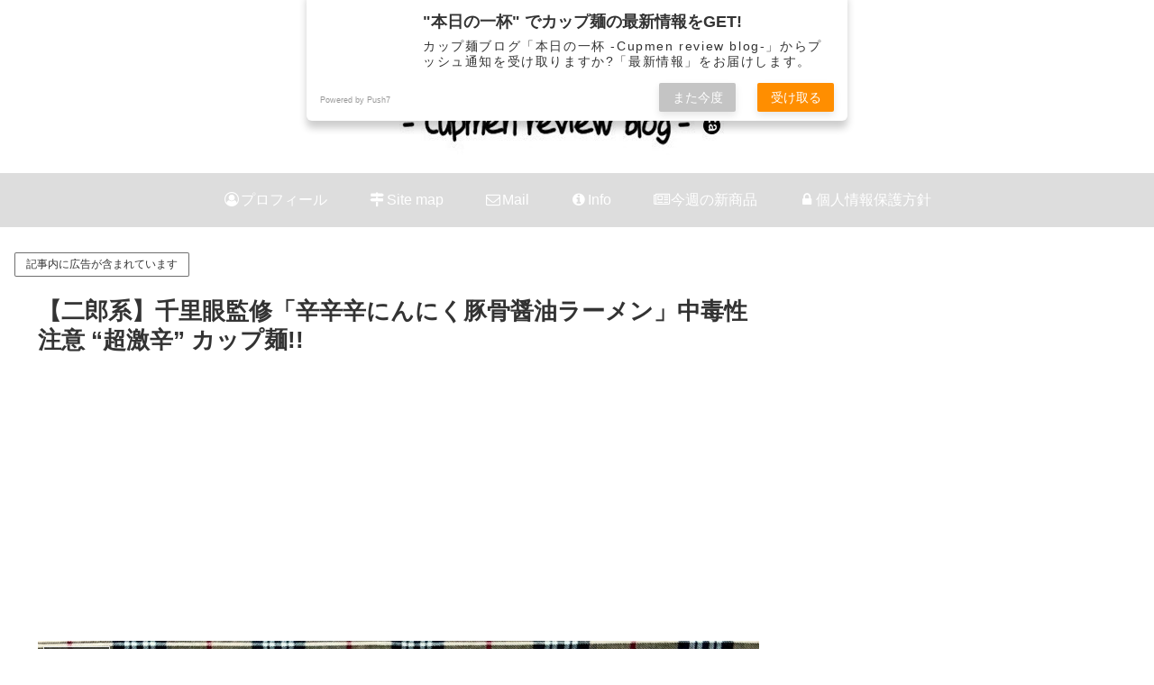

--- FILE ---
content_type: text/html; charset=utf-8
request_url: https://www.google.com/recaptcha/api2/aframe
body_size: 266
content:
<!DOCTYPE HTML><html><head><meta http-equiv="content-type" content="text/html; charset=UTF-8"></head><body><script nonce="J1qizSmKKnw5cgEcYox4Mg">/** Anti-fraud and anti-abuse applications only. See google.com/recaptcha */ try{var clients={'sodar':'https://pagead2.googlesyndication.com/pagead/sodar?'};window.addEventListener("message",function(a){try{if(a.source===window.parent){var b=JSON.parse(a.data);var c=clients[b['id']];if(c){var d=document.createElement('img');d.src=c+b['params']+'&rc='+(localStorage.getItem("rc::a")?sessionStorage.getItem("rc::b"):"");window.document.body.appendChild(d);sessionStorage.setItem("rc::e",parseInt(sessionStorage.getItem("rc::e")||0)+1);localStorage.setItem("rc::h",'1769342633244');}}}catch(b){}});window.parent.postMessage("_grecaptcha_ready", "*");}catch(b){}</script></body></html>

--- FILE ---
content_type: application/javascript; charset=utf-8
request_url: https://fundingchoicesmessages.google.com/f/AGSKWxWkbv9FjTAnI9RFvubNuDBpdK42z3yJVsFBIHqa5mFLZ4YuHonsoCOY43Vj-mL0t7UJvaFNQmi2cdG_pOSx06o2-aipT-j5AZCG6pN0gE-sQISmIilQmZSs-ouRpZJbVSiJTsSiHZt7B779Sru2eO_7oRps-cz97ylNJ2KjtrIYjz_j1WjiS_q_oDLV/_/adsidebarrect./oas_home_/wwe_ads./adv_468_/outstream_ad-
body_size: -1288
content:
window['faa532ad-4396-496a-97e0-2fc6fe865595'] = true;